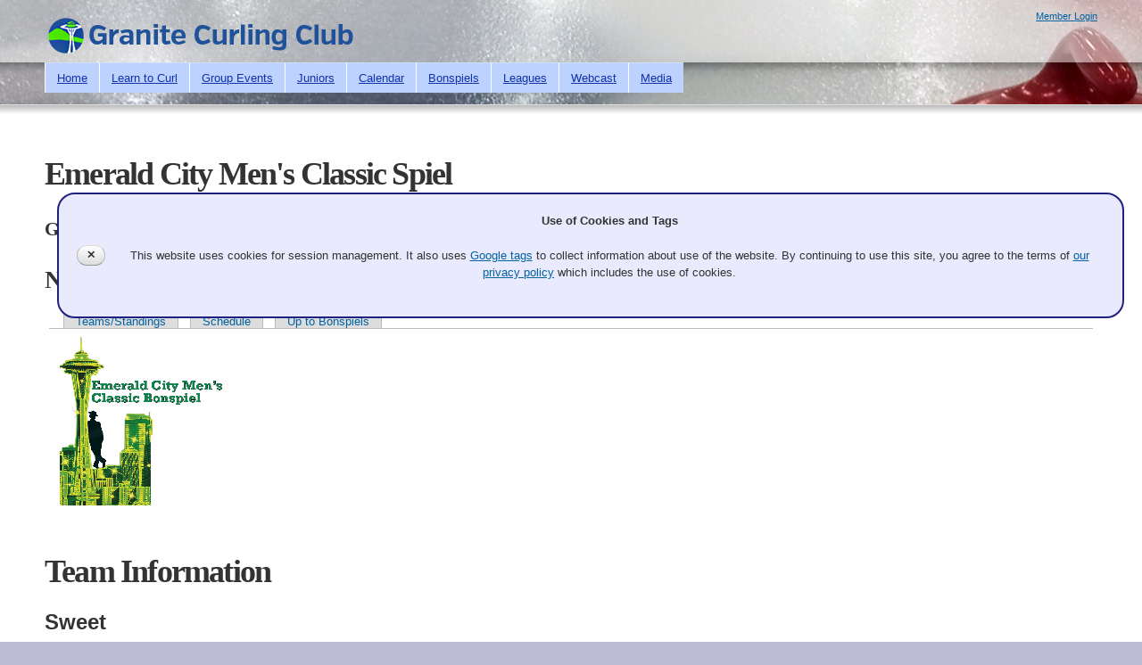

--- FILE ---
content_type: text/html; charset=utf-8
request_url: https://curlingseattle.org/bonspiels?event=2015Mens&disp=team&teamid=18
body_size: 6151
content:
<!DOCTYPE html PUBLIC "-//W3C//DTD HTML+RDFa 1.1//EN">
<html lang="en" dir="ltr" version="HTML+RDFa 1.1"
  xmlns:content="http://purl.org/rss/1.0/modules/content/"
  xmlns:dc="http://purl.org/dc/terms/"
  xmlns:foaf="http://xmlns.com/foaf/0.1/"
  xmlns:og="http://ogp.me/ns#"
  xmlns:rdfs="http://www.w3.org/2000/01/rdf-schema#"
  xmlns:sioc="http://rdfs.org/sioc/ns#"
  xmlns:sioct="http://rdfs.org/sioc/types#"
  xmlns:skos="http://www.w3.org/2004/02/skos/core#"
  xmlns:xsd="http://www.w3.org/2001/XMLSchema#">
<head profile="http://www.w3.org/1999/xhtml/vocab">
  <meta http-equiv="Content-Type" content="text/html; charset=utf-8" />
<meta name="Generator" content="Drupal 7 (http://drupal.org); Commerce 1" />
<link rel="canonical" href="/bonspiels" />
<link rel="shortlink" href="/node/62" />
<link rel="shortcut icon" href="//curlingseattle.org/sites/default/files/GCC_Icons.ico" type="image/vnd.microsoft.icon" />
<meta name="viewport" content="width=device-width, initial-scale=1, maximum-scale=1, minimum-scale=1, user-scalable=no" />
  <title>Emerald City Men&#039;s Classic Spiel | Granite Curling Club of Seattle</title>  
  <link type="text/css" rel="stylesheet" href="//curlingseattle.org/sites/default/files/css/css_l1JPDv87wvbCcYPAwVb-Nlhz8VXGqzMmiEtg_HEdkGs.css" media="all" />
<link type="text/css" rel="stylesheet" href="//curlingseattle.org/sites/default/files/css/css_sqCb4e9Ha2A1uESiCDezxeXmSyY-o5szAnpk9gLRO7I.css" media="all" />
<link type="text/css" rel="stylesheet" href="//curlingseattle.org/sites/default/files/css/css_J2u1O8fUVODZP53HezCPsGUjbLqomkYyjNKT0v8oP7I.css" media="all" />
<style type="text/css" media="all">
<!--/*--><![CDATA[/*><!--*/
td .team,td a.team,td a:link.team,td a:visited.team{color:blue;text-decoration:none;}td a:active.team,td a:hover.team{background-color:blue;color:white;}.pool_0,.pool_0 th{background-color:#efdfcf;}.pool_1,.pool_1 th{background-color:#ffffaf;}.pool_2,.pool_2 th{background-color:#afffff;}.pool_3,.pool_3 th{background-color:#afefaf;}table.scoreboard,.drawfooter{font-family:Arial,Helvetica,sans-serif;font-size:small;}td.scorebox,td.hammerbox,td.totalbox,td.endbox{text-align:center;vertical-align:middle;}td.scorebox,td.hammerbox,td.endbox,th.pointsbox,td.pointsbox{width:10pt;}td.lsdbox{width:30pt;text-align:right;vertical-align:middle;font-size:8pt;}td.teambox{width:150pt;max-width:150pt;white-space:nowrap;overflow:hidden;text-overflow:ellipsis;}td.totalbox{width:15pt;font-weight:bold;text-align:right;}td.lsdentrybox{}.bbsb td.endbox{text-align:center;}.scoreboard th{text-align:center;font-weight:bold;}.comment{margin:6pt 0 6pt 0;border:1px gray solid;padding:4pt 4pt 4pt 10pt;background-color:#d0d0ff;max-height:100px;width:80%;overflow:auto;font-size:small;}.comment p,.comment ol{margin-top:0;margin-bottom:0;}table caption{text-align:left;font-weight:bold;margin-top:0;}.teamrow1 .teambox,.teamrow1 .scorebox,.teamrow1 .totalbox,.teamrow1 .team,.teamrow1 a:link.team,.teamrow1 a:visited.team,.teamrow1 .teamcol1,.teamrow1 a.teamcol1,.teamrow1 a:link.teamcol1,.teamrow1 a:visited.teamcol1,.teamrow1 .teamcol2,.teamrow1 a.teamcol2,.teamrow1 a:link.teamcol2,.teamrow1 a:visited.teamcol2,.teamrow1 .lsdentrybox{color:black;background-color:Yellow;text-decoration:none;}.teamrow2 .teambox,.teamrow2 .scorebox,.teamrow2 .totalbox,.teamrow2 .team,.teamrow2 a:link.team,.teamrow2 a:visited.team,.teamrow2 .teamcol1,.teamrow2 a.teamcol1,.teamrow2 a:link.teamcol1,.teamrow2 a:visited.teamcol1,.teamrow2 .teamcol2,.teamrow2 a.teamcol2,.teamrow2 a:link.teamcol2,.teamrow2 a:visited.teamcol2,.teamrow2 .lsdentrybox{color:white;background-color:Red;text-decoration:none;}td.teambox a:active.team,td.teambox a:hover.team{background-color:black;color:white;}.icell{width:313pt;border-width:0;background-color:white;}

/*]]>*/-->
</style>
<link type="text/css" rel="stylesheet" href="//curlingseattle.org/sites/default/files/css/css_NDfOYaD8IZIRuYLA7aMzArzSpwLQXHsLw9LADs8OSuM.css" media="all" />
<link type="text/css" rel="stylesheet" href="//curlingseattle.org/sites/default/files/css/css_r0z3Kh7OIlw_dXWos4nFDVHO6I6vy_7iTQP5Y2eNj9U.css" media="all" />

<!--[if (lt IE 9)&(!IEMobile)]>
<link type="text/css" rel="stylesheet" href="//curlingseattle.org/sites/default/files/css/css_Q3AEVPkkt1wncRRm6wr4XQdT_O3Q976JBIG4h5OPstc.css" media="all" />
<![endif]-->

<!--[if gte IE 9]><!-->
<link type="text/css" rel="stylesheet" href="//curlingseattle.org/sites/default/files/css/css_c0qKm9Ta-dYui7GSF_zPKF9sMhUkVK6DMv5Eqc7S2VA.css" media="all" />
<!--<![endif]-->
  <script type="text/javascript" src="//curlingseattle.org/sites/default/files/js/js_YD9ro0PAqY25gGWrTki6TjRUG8TdokmmxjfqpNNfzVU.js"></script>
<script type="text/javascript" src="//curlingseattle.org/sites/default/files/js/js_ehKAoKBaIPdDYuoTr_L4EuO0RJQRlOhktvmYhCGDc-Y.js"></script>
<script type="text/javascript" src="//curlingseattle.org/sites/default/files/js/js_BUOhhdd-rFzIvtEoxLau-m3IuixsbMGJE9S_EzEOzfA.js"></script>
<script type="text/javascript" src="//curlingseattle.org/sites/default/files/js/js_zoEQbzWhYqQVYzr4WYYBgFWrlVFqy_CW9jEACHjjC8Y.js"></script>
<script type="text/javascript" src="//curlingseattle.org/sites/default/files/js/js_43n5FBy8pZxQHxPXkf-sQF7ZiacVZke14b0VlvSA554.js"></script>
<script type="text/javascript">
<!--//--><![CDATA[//><!--
jQuery.extend(Drupal.settings, {"basePath":"\/","pathPrefix":"","setHasJsCookie":0,"ajaxPageState":{"theme":"gcc","theme_token":"8smjlRN59gkQkFqLv8dEl9upXb7ra7aE2cmGmusDTxA","js":{"misc\/jquery.js":1,"misc\/jquery-extend-3.4.0.js":1,"misc\/jquery-html-prefilter-3.5.0-backport.js":1,"misc\/jquery.once.js":1,"misc\/drupal.js":1,"sites\/all\/modules\/entityreference\/js\/entityreference.js":1,"sites\/all\/modules\/gcc\/gcc_display\/clubdisplaysetup.js":1,"sites\/all\/libraries\/superfish\/jquery.hoverIntent.minified.js":1,"sites\/all\/libraries\/superfish\/sfsmallscreen.js":1,"sites\/all\/libraries\/superfish\/superfish.js":1,"sites\/all\/libraries\/superfish\/supersubs.js":1,"sites\/all\/modules\/superfish\/superfish.js":1,"sites\/all\/themes\/gcc\/scripts\/menu-toggle.js":1,"sites\/all\/themes\/gcc\/scripts\/gcc-global.js":1,"sites\/all\/themes\/omega\/omega\/js\/jquery.formalize.js":1,"sites\/all\/themes\/omega\/omega\/js\/omega-mediaqueries.js":1},"css":{"modules\/system\/system.base.css":1,"modules\/system\/system.menus.css":1,"modules\/system\/system.messages.css":1,"modules\/system\/system.theme.css":1,"modules\/comment\/comment.css":1,"modules\/field\/theme\/field.css":1,"sites\/all\/modules\/logintoboggan\/logintoboggan.css":1,"modules\/node\/node.css":1,"modules\/user\/user.css":1,"modules\/forum\/forum.css":1,"sites\/all\/modules\/views\/css\/views.css":1,"sites\/all\/modules\/media\/modules\/media_wysiwyg\/css\/media_wysiwyg.base.css":1,"sites\/all\/modules\/ctools\/css\/ctools.css":1,"sites\/all\/modules\/panels\/css\/panels.css":1,"sites\/all\/modules\/gcc\/gcc_event\/gcc_event.css":1,"0":1,"sites\/all\/libraries\/superfish\/css\/superfish.css":1,"sites\/all\/libraries\/superfish\/style\/default.css":1,"sites\/all\/themes\/omega\/alpha\/css\/alpha-reset.css":1,"sites\/all\/themes\/omega\/alpha\/css\/alpha-mobile.css":1,"sites\/all\/themes\/omega\/alpha\/css\/alpha-alpha.css":1,"sites\/all\/themes\/omega\/omega\/css\/formalize.css":1,"sites\/all\/themes\/omega\/omega\/css\/omega-text.css":1,"sites\/all\/themes\/omega\/omega\/css\/omega-branding.css":1,"sites\/all\/themes\/omega\/omega\/css\/omega-menu.css":1,"sites\/all\/themes\/omega\/omega\/css\/omega-forms.css":1,"sites\/all\/themes\/gcc\/css\/global.css":1,"ie::normal::sites\/all\/themes\/gcc\/css\/gcc-alpha-default.css":1,"ie::normal::sites\/all\/themes\/gcc\/css\/gcc-alpha-default-normal.css":1,"ie::normal::sites\/all\/themes\/omega\/alpha\/css\/grid\/alpha_default\/normal\/alpha-default-normal-12.css":1,"narrow::sites\/all\/themes\/gcc\/css\/gcc-alpha-default.css":1,"narrow::sites\/all\/themes\/gcc\/css\/gcc-alpha-default-narrow.css":1,"sites\/all\/themes\/omega\/alpha\/css\/grid\/alpha_default\/narrow\/alpha-default-narrow-12.css":1,"normal::sites\/all\/themes\/gcc\/css\/gcc-alpha-default.css":1,"normal::sites\/all\/themes\/gcc\/css\/gcc-alpha-default-normal.css":1,"sites\/all\/themes\/omega\/alpha\/css\/grid\/alpha_default\/normal\/alpha-default-normal-12.css":1,"wide::sites\/all\/themes\/gcc\/css\/gcc-alpha-default.css":1,"wide::sites\/all\/themes\/gcc\/css\/gcc-alpha-default-wide.css":1,"sites\/all\/themes\/omega\/alpha\/css\/grid\/alpha_default\/wide\/alpha-default-wide-12.css":1}},"superfish":{"1":{"id":"1","sf":{"animation":{"opacity":"show"},"speed":"\u0027fast\u0027","autoArrows":false,"dropShadows":true,"disableHI":false},"plugins":{"smallscreen":{"mode":"window_width","addSelected":false,"menuClasses":false,"hyperlinkClasses":false,"title":"Main menu"},"supposition":false,"bgiframe":false,"supersubs":{"minWidth":"12","maxWidth":"27","extraWidth":1}}}},"omega":{"layouts":{"primary":"normal","order":["narrow","normal","wide"],"queries":{"narrow":"all and (min-width: 740px) and (min-device-width: 740px), (max-device-width: 800px) and (min-width: 740px) and (orientation:landscape)","normal":"all and (min-width: 980px) and (min-device-width: 980px), all and (max-device-width: 1024px) and (min-width: 1024px) and (orientation:landscape)","wide":"all and (min-width: 1220px)"}}}});
//--><!]]>
</script>
  <!--[if lt IE 9]><script src="http://html5shiv.googlecode.com/svn/trunk/html5.js"></script><![endif]-->
</head>
<body class="html not-front not-logged-in page-node page-node- page-node-62 node-type-eventlist context-bonspiels">
  <div id="skip-link">
    <a href="#main-content" class="element-invisible element-focusable">Skip to main content</a>
  </div>
    <div class="page clearfix" id="page">
      <header id="section-header" class="section section-header">
  <div id="zone-branding-wrapper" class="zone-wrapper zone-branding-wrapper clearfix">  
  <div id="zone-branding" class="zone zone-branding clearfix container-12">
    <div class="grid-12 region region-branding" id="region-branding">
  <div class="region-inner region-branding-inner">
        <div class="branding-data clearfix">
            <div class="logo-img">
        <a href="/" rel="home" title=""><img src="//curlingseattle.org/sites/default/files/GCC_Banner2.png" alt="" id="logo" /></a>      </div>
                </div>
        <div class="block block-block block-11 block-block-11 odd block-without-title" id="block-block-11">
  <div class="block-inner clearfix">
                
    <div class="content clearfix">
      <a href="/user/login">Member Login</a>    </div>
  </div>
</div><div class="block block-block block-10 block-block-10 even block-without-title" id="block-block-10">
  <div class="block-inner clearfix">
                
    <div class="content clearfix">
      <p><a href="#" id="menu-toggle">Menu</a></p>
    </div>
  </div>
</div>  </div>
</div>  </div>
</div><div id="zone-menu-wrapper" class="zone-wrapper zone-menu-wrapper clearfix">  
  <div id="zone-menu" class="zone zone-menu clearfix container-12">
    <div class="grid-12 region region-menu" id="region-menu">
  <div class="region-inner region-menu-inner">
        <nav class="navigation">
      <h2 class="element-invisible">Main menu</h2><ul id="main-menu" class="links inline clearfix main-menu"><li class="menu-915 first"><a href="/" title="Home Page">Home</a></li><li class="menu-507"><a href="/learn-curl">Learn to Curl</a></li><li class="menu-508"><a href="/group-events">Group Events</a></li><li class="menu-425"><a href="/juniors">Juniors</a></li><li class="menu-510"><a href="/calendar">Calendar</a></li><li class="menu-2473 active-trail active"><a href="/bonspiels" class="active-trail active">Bonspiels</a></li><li class="menu-29052"><a href="/leagues">Leagues</a></li><li class="menu-27945"><a href="https://www.youtube.com/c/TESNWashington" title="">Webcast</a></li><li class="menu-426 last"><a href="/gcc-media">Media</a></li></ul>          </nav>
        <div class="block block-superfish block-1 block-superfish-1 odd block-without-title" id="block-superfish-1">
  <div class="block-inner clearfix">
                
    <div class="content clearfix">
      <ul id="superfish-1" class="menu sf-menu sf-main-menu sf-horizontal sf-style-default sf-total-items-9 sf-parent-items-0 sf-single-items-9"><li id="menu-915-1" class="first odd sf-item-1 sf-depth-1 sf-no-children"><a href="/" title="Home Page" class="sf-depth-1">Home</a></li><li id="menu-507-1" class="middle even sf-item-2 sf-depth-1 sf-no-children"><a href="/learn-curl" class="sf-depth-1">Learn to Curl</a></li><li id="menu-508-1" class="middle odd sf-item-3 sf-depth-1 sf-no-children"><a href="/group-events" class="sf-depth-1">Group Events</a></li><li id="menu-425-1" class="middle even sf-item-4 sf-depth-1 sf-no-children"><a href="/juniors" class="sf-depth-1">Juniors</a></li><li id="menu-510-1" class="middle odd sf-item-5 sf-depth-1 sf-no-children"><a href="/calendar" class="sf-depth-1">Calendar</a></li><li id="menu-2473-1" class="active-trail middle even sf-item-6 sf-depth-1 sf-no-children"><a href="/bonspiels" class="sf-depth-1 active">Bonspiels</a></li><li id="menu-29052-1" class="middle odd sf-item-7 sf-depth-1 sf-no-children"><a href="/leagues" class="sf-depth-1">Leagues</a></li><li id="menu-27945-1" class="middle even sf-item-8 sf-depth-1 sf-no-children"><a href="https://www.youtube.com/c/TESNWashington" title="" class="sf-depth-1">Webcast</a></li><li id="menu-426-1" class="last odd sf-item-9 sf-depth-1 sf-no-children"><a href="/gcc-media" class="sf-depth-1">Media</a></li></ul>    </div>
  </div>
</div>  </div>
</div>
  </div>
</div></header>    
      <section id="section-content" class="section section-content">
  <div id="zone-content-wrapper" class="zone-wrapper zone-content-wrapper clearfix">  
  <div id="zone-content" class="zone zone-content clearfix container-12">    
        
        <div class="grid-12 region region-content" id="region-content">
  <div class="region-inner region-content-inner">
    <a id="main-content"></a>
                <h1 class="title" id="page-title">Emerald City Men&#039;s Classic Spiel</h1>
                        <div class="block block-system block-main block-system-main odd block-without-title" id="block-system-main">
  <div class="block-inner clearfix">
                
    <div class="content clearfix">
      <article about="/bonspiels" typeof="sioc:Item foaf:Document" class="node node-eventlist node-published node-not-promoted node-not-sticky author-doug odd clearfix" id="node-eventlist-62">
        <span property="dc:title" content="Bonspiels" class="rdf-meta element-hidden"></span><span property="sioc:num_replies" content="0" datatype="xsd:integer" class="rdf-meta element-hidden"></span>    
  
  <div class="content clearfix">
    <div class="field field-name-body field-type-text-with-summary field-label-hidden"><div class="field-items"><div class="field-item even" property="content:encoded">      <h3>Granite Curling Club of Seattle</h3>
      <h2>November 13-15, 2015 - Completed</h2>
<div class="tabs clearfix eventtabs"><h2 class="element-invisible">Primary tabs</h2><ul class="tabs primary clearfix">
  <li><a href="/bonspiels?event=2015Mens&disp=teams">Teams/Standings</a></li>
  <li><a href="/bonspiels?event=2015Mens&disp=table">Schedule</a></li>
  <li><a href="/bonspiels">Up to Bonspiels</a></li>
</ul></div>

<table width="100%">
    <tr>
        <td><img alt="Emerald City Men's Classic Spiel" src="/?q=event-render&amp;eventtype=Bonspiels&amp;event=2015Mens&amp;render=logo" width="200" height="200" /></td>
        <td style="vertical-align: middle;">
        </td>
    </tr>
</table>
<h1>Team Information</h1>
  <p 
style="font-weight: bold; font-size: x-large"
>Sweet</p>

  <p 
style="font-weight: bold; font-size: large"
>Gcc</p>

  <p 
>Pool C</p>

  <p 
style="font-weight: bold;"
>Pat sweet, Blake sweet, Pat Gavlin, Mathew Whilden</p>

  <p 
>Record: 0-4</p>

<style type="text/css">
.comment, .scoreboard
{
  margin-bottom: 6px;
  margin-top: 6px;
}
.linescoreitem
{
  margin-bottom: 1em;
  margin-top: 6px;
}
</style>
  <div style="margin-top:12px"><span class="pool_2">Lost Friday 9:00 pm - vs. <a class="team" href="/bonspiels?event=2015Mens&disp=team&amp;teamid=13" title="Steven Birklid, Chris Bond, Sam Galey, Matt Birklid">Birklid</a></span></div>
  <div style="margin-top:12px"><span class="pool_2">Lost Saturday 11:00 am - vs. <a class="team" href="/bonspiels?event=2015Mens&disp=team&amp;teamid=11" title="Nick connolly, Aaron Carlson, Ben Richardson, Jack Frank">Connolly</a></span></div>
  <div style="margin-top:12px"><span class="pool_2">Lost Saturday 4:00 pm - vs. <a class="team" href="/bonspiels?event=2015Mens&disp=team&amp;teamid=22" title="Tom Dias, Elliott Mansell, Gord Cherry, Charles Smith">Dias</a></span></div>
  <div style="margin-top:12px"><span>Lost Sunday 9:00 am - Game A30 - vs. <a class="team" href="/bonspiels?event=2015Mens&disp=team&amp;teamid=15" title="Drew Schleit, Avi Belinsky, Mitchell Hymowitz, David Cornfield, Brian Gore">Schleit</a></span></div></div></div></div>  </div>
  
  <div class="clearfix">
          <nav class="links node-links clearfix"></nav>
    
      </div>
</article>    </div>
  </div>
</div>      </div>
</div>  </div>
</div><div id="zone-postscript-wrapper" class="zone-wrapper zone-postscript-wrapper clearfix">  
  <div id="zone-postscript" class="zone zone-postscript clearfix container-12">
    <div class="grid-3 region region-postscript-first" id="region-postscript-first">
  <div class="region-inner region-postscript-first-inner">
    <section class="block block-menu block-menu-learn block-menu-menu-learn odd" id="block-menu-menu-learn">
  <div class="block-inner clearfix">
              <h2 class="block-title">Learn</h2>
            
    <div class="content clearfix">
      <ul class="menu"><li class="first leaf"><a href="/curling-basics">Curling Basics</a></li>
<li class="leaf"><a href="/equipment-guide-new-members">Equipment</a></li>
<li class="leaf"><a href="/history">History</a></li>
<li class="leaf"><a href="/strategy" title="">Strategy</a></li>
<li class="leaf"><a href="/rules" title="">Rules</a></li>
<li class="leaf"><a href="/scoreboards">Scoreboards</a></li>
<li class="leaf"><a href="/mixed-and-open-doubles" title="">Mixed Doubles</a></li>
<li class="leaf"><a href="/measuring" title="">Measuring</a></li>
<li class="leaf"><a href="/competition-timing" title="">Competition Timing</a></li>
<li class="leaf"><a href="/curling-glossary">Glossary</a></li>
<li class="last leaf"><a href="/dsc">Draw Shot Challenge</a></li>
</ul>    </div>
  </div>
</section>  </div>
</div><div class="grid-3 region region-postscript-second" id="region-postscript-second">
  <div class="region-inner region-postscript-second-inner">
    <section class="block block-menu block-menu-play block-menu-menu-play odd" id="block-menu-menu-play">
  <div class="block-inner clearfix">
              <h2 class="block-title">Play</h2>
            
    <div class="content clearfix">
      <ul class="menu"><li class="first leaf"><a href="/membership" title="">Membership</a></li>
<li class="leaf"><a href="/leagues" title="Show a list of the leagues">Leagues</a></li>
<li class="leaf"><a href="/juniors" title="Junior training and competition">Juniors</a></li>
<li class="leaf active-trail"><a href="/bonspiels" class="active-trail active">Bonspiels</a></li>
<li class="leaf"><a href="/learn-curl" title="">Learn to Curl</a></li>
<li class="leaf"><a href="/group-events" title="">Group Events</a></li>
<li class="last leaf"><a href="/competitions" title="Championships at the state, regional, or national level.">Championships</a></li>
</ul>    </div>
  </div>
</section>  </div>
</div><div class="grid-3 region region-postscript-third" id="region-postscript-third">
  <div class="region-inner region-postscript-third-inner">
    <section class="block block-menu block-menu-compete block-menu-menu-compete odd" id="block-menu-menu-compete">
  <div class="block-inner clearfix">
              <h2 class="block-title">Member</h2>
            
    <div class="content clearfix">
      <ul class="menu"><li class="first last leaf"><a href="/user/login" title="Login to this site">Login</a></li>
</ul>    </div>
  </div>
</section>  </div>
</div><div class="grid-3 region region-postscript-fourth" id="region-postscript-fourth">
  <div class="region-inner region-postscript-fourth-inner">
    <section class="block block-menu block-menu-the-gcc block-menu-menu-the-gcc odd" id="block-menu-menu-the-gcc">
  <div class="block-inner clearfix">
              <h2 class="block-title">GCC</h2>
            
    <div class="content clearfix">
      <ul class="menu"><li class="first leaf"><a href="/mission-statement">Mission Statement</a></li>
<li class="leaf"><a href="/directions">Directions</a></li>
<li class="leaf"><a href="/contacts">Contact</a></li>
<li class="leaf"><a href="/new-curlers">Join us</a></li>
<li class="leaf"><a href="/calendar" title="">Calendar</a></li>
<li class="leaf"><a href="/donate">Donate</a></li>
<li class="leaf"><a href="/membership">Membership</a></li>
<li class="leaf"><a href="/national-champions">National Champions</a></li>
<li class="leaf"><a href="/officers-representatives">Officers &amp; Representatives</a></li>
<li class="leaf"><a href="/proshop">ProShop</a></li>
<li class="leaf"><a href="/organization/documents" title="">Forms &amp; Documents</a></li>
<li class="leaf"><a href="/awards">Awards</a></li>
<li class="leaf"><a href="/links">Links</a></li>
<li class="leaf"><a href="/tax-information">Tax Information</a></li>
<li class="leaf"><a href="/press_releases">Press Releases</a></li>
<li class="leaf"><a href="/privacy" title="This document is the GCC Privacy Policy.">Privacy Policy</a></li>
<li class="last leaf"><a href="/organization/documents/" title="Links to the GCC Code of Conduct and Participant Agreement among other documents">Code of Conduct and Particpant Agreement</a></li>
</ul>    </div>
  </div>
</section>  </div>
</div>  </div>
</div></section>    
  
      <footer id="section-footer" class="section section-footer">
  <div id="zone-footer-wrapper" class="zone-wrapper zone-footer-wrapper clearfix">  
  <div id="zone-footer" class="zone zone-footer clearfix container-12">
    <div class="grid-12 region region-footer-second" id="region-footer-second">
  <div class="region-inner region-footer-second-inner">
    <div class="block block-block block-9 block-block-9 odd block-without-title" id="block-block-9">
  <div class="block-inner clearfix">
                
    <div class="content clearfix">
      <p align="center">Copyright © Granite Curling Club.  All rights reserved.</p>
    </div>
  </div>
</div>  </div>
</div>  </div>
</div></footer>  </div>  <div class="region region-page-bottom" id="region-page-bottom">
  <div class="region-inner region-page-bottom-inner">
      </div>
</div></body>
</html>